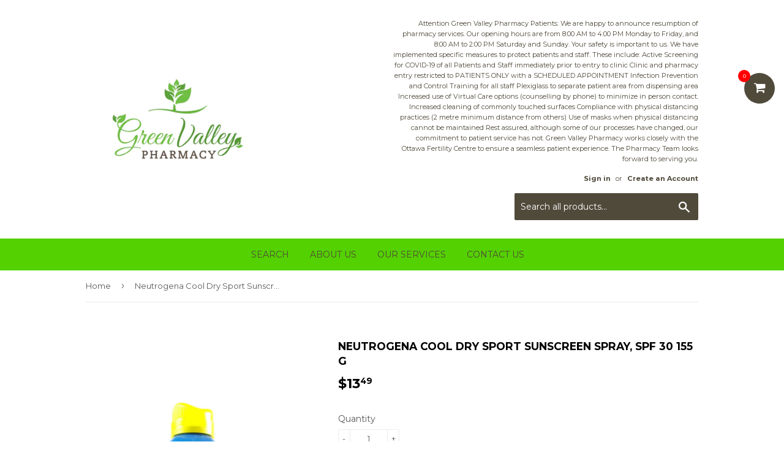

--- FILE ---
content_type: text/html; charset=utf-8
request_url: https://www.gvpharmacy.com/products/neutrogena-cool-dry-sport-sunscreen-spray-spf-30-155-g
body_size: 15813
content:
<!doctype html>
<!--[if lt IE 7]><html class="no-js lt-ie9 lt-ie8 lt-ie7" lang="en"> <![endif]-->
<!--[if IE 7]><html class="no-js lt-ie9 lt-ie8" lang="en"> <![endif]-->
<!--[if IE 8]><html class="no-js lt-ie9" lang="en"> <![endif]-->
<!--[if IE 9 ]><html class="ie9 no-js"> <![endif]-->
<!--[if (gt IE 9)|!(IE)]><!--> <html class="no-touch no-js"> <!--<![endif]-->
<head>
  <meta name="google-site-verification" content="68zLLNZXDc2b-_OKOB0LH2XgGb0yXhByXeJ6u3F87l0" />
  <meta name="google-site-verification" content="vZrufM1zf5E2MG-QrDLE9M1UtbVtwKeDbNOKzcryeKg" />
  <script>(function(H){H.className=H.className.replace(/\bno-js\b/,'js')})(document.documentElement)</script>
  <!-- Basic page needs ================================================== -->
  <meta charset="utf-8">
  <meta http-equiv="X-UA-Compatible" content="IE=edge,chrome=1">

  
  

  <!-- Title and description ================================================== -->
  <title>
    Neutrogena Cool Dry Sport Sunscreen Spray, SPF 30 155 g &ndash; Green Valley Pharmacy
  </title>

  
  

  <!-- Product meta ================================================== -->
  <!-- /snippets/social-meta-tags.liquid -->




<meta property="og:site_name" content="Green Valley Pharmacy">
<meta property="og:url" content="https://www.gvpharmacy.com/products/neutrogena-cool-dry-sport-sunscreen-spray-spf-30-155-g">
<meta property="og:title" content="Neutrogena Cool Dry Sport Sunscreen Spray, SPF 30 155 g">
<meta property="og:type" content="product">
<meta property="og:description" content="Ottawa Pharmacy Online Delivery Prescriptions OTC Fertility Ontario Canada">

  <meta property="og:price:amount" content="13.49">
  <meta property="og:price:currency" content="CAD">

<meta property="og:image" content="http://www.gvpharmacy.com/cdn/shop/products/1527087974766_1200x1200.png?v=1580342985"><meta property="og:image" content="http://www.gvpharmacy.com/cdn/shop/products/1527087937037_1200x1200.png?v=1580342985">
<meta property="og:image:secure_url" content="https://www.gvpharmacy.com/cdn/shop/products/1527087974766_1200x1200.png?v=1580342985"><meta property="og:image:secure_url" content="https://www.gvpharmacy.com/cdn/shop/products/1527087937037_1200x1200.png?v=1580342985">


<meta name="twitter:card" content="summary_large_image">
<meta name="twitter:title" content="Neutrogena Cool Dry Sport Sunscreen Spray, SPF 30 155 g">
<meta name="twitter:description" content="Ottawa Pharmacy Online Delivery Prescriptions OTC Fertility Ontario Canada">


  <!-- Helpers ================================================== -->
  <link rel="canonical" href="https://www.gvpharmacy.com/products/neutrogena-cool-dry-sport-sunscreen-spray-spf-30-155-g">
  <meta name="viewport" content="width=device-width,initial-scale=1">

  <!-- CSS ================================================== -->
  <link href="//www.gvpharmacy.com/cdn/shop/t/7/assets/theme.scss.css?v=28014548061557682551697762047" rel="stylesheet" type="text/css" media="all" />
  
  
  
  <link href="//fonts.googleapis.com/css?family=Montserrat:400,700" rel="stylesheet" type="text/css" media="all" />


  


  



  <!-- Header hook for plugins ================================================== -->
  
  <script>window.performance && window.performance.mark && window.performance.mark('shopify.content_for_header.start');</script><meta id="shopify-digital-wallet" name="shopify-digital-wallet" content="/27193674/digital_wallets/dialog">
<meta name="shopify-checkout-api-token" content="4aa8b61405eefef65eff49d403799ffb">
<meta id="in-context-paypal-metadata" data-shop-id="27193674" data-venmo-supported="false" data-environment="production" data-locale="en_US" data-paypal-v4="true" data-currency="CAD">
<link rel="alternate" type="application/json+oembed" href="https://www.gvpharmacy.com/products/neutrogena-cool-dry-sport-sunscreen-spray-spf-30-155-g.oembed">
<script async="async" src="/checkouts/internal/preloads.js?locale=en-CA"></script>
<script id="shopify-features" type="application/json">{"accessToken":"4aa8b61405eefef65eff49d403799ffb","betas":["rich-media-storefront-analytics"],"domain":"www.gvpharmacy.com","predictiveSearch":true,"shopId":27193674,"locale":"en"}</script>
<script>var Shopify = Shopify || {};
Shopify.shop = "mobile-pharmacy-ottawa.myshopify.com";
Shopify.locale = "en";
Shopify.currency = {"active":"CAD","rate":"1.0"};
Shopify.country = "CA";
Shopify.theme = {"name":"Supply","id":30512349227,"schema_name":"Supply","schema_version":"3.0.0","theme_store_id":null,"role":"main"};
Shopify.theme.handle = "null";
Shopify.theme.style = {"id":null,"handle":null};
Shopify.cdnHost = "www.gvpharmacy.com/cdn";
Shopify.routes = Shopify.routes || {};
Shopify.routes.root = "/";</script>
<script type="module">!function(o){(o.Shopify=o.Shopify||{}).modules=!0}(window);</script>
<script>!function(o){function n(){var o=[];function n(){o.push(Array.prototype.slice.apply(arguments))}return n.q=o,n}var t=o.Shopify=o.Shopify||{};t.loadFeatures=n(),t.autoloadFeatures=n()}(window);</script>
<script id="shop-js-analytics" type="application/json">{"pageType":"product"}</script>
<script defer="defer" async type="module" src="//www.gvpharmacy.com/cdn/shopifycloud/shop-js/modules/v2/client.init-shop-cart-sync_BN7fPSNr.en.esm.js"></script>
<script defer="defer" async type="module" src="//www.gvpharmacy.com/cdn/shopifycloud/shop-js/modules/v2/chunk.common_Cbph3Kss.esm.js"></script>
<script defer="defer" async type="module" src="//www.gvpharmacy.com/cdn/shopifycloud/shop-js/modules/v2/chunk.modal_DKumMAJ1.esm.js"></script>
<script type="module">
  await import("//www.gvpharmacy.com/cdn/shopifycloud/shop-js/modules/v2/client.init-shop-cart-sync_BN7fPSNr.en.esm.js");
await import("//www.gvpharmacy.com/cdn/shopifycloud/shop-js/modules/v2/chunk.common_Cbph3Kss.esm.js");
await import("//www.gvpharmacy.com/cdn/shopifycloud/shop-js/modules/v2/chunk.modal_DKumMAJ1.esm.js");

  window.Shopify.SignInWithShop?.initShopCartSync?.({"fedCMEnabled":true,"windoidEnabled":true});

</script>
<script id="__st">var __st={"a":27193674,"offset":-18000,"reqid":"a1113569-882f-4c63-b378-59767b164e00-1769817188","pageurl":"www.gvpharmacy.com\/products\/neutrogena-cool-dry-sport-sunscreen-spray-spf-30-155-g","u":"26632b459443","p":"product","rtyp":"product","rid":1286091997227};</script>
<script>window.ShopifyPaypalV4VisibilityTracking = true;</script>
<script id="captcha-bootstrap">!function(){'use strict';const t='contact',e='account',n='new_comment',o=[[t,t],['blogs',n],['comments',n],[t,'customer']],c=[[e,'customer_login'],[e,'guest_login'],[e,'recover_customer_password'],[e,'create_customer']],r=t=>t.map((([t,e])=>`form[action*='/${t}']:not([data-nocaptcha='true']) input[name='form_type'][value='${e}']`)).join(','),a=t=>()=>t?[...document.querySelectorAll(t)].map((t=>t.form)):[];function s(){const t=[...o],e=r(t);return a(e)}const i='password',u='form_key',d=['recaptcha-v3-token','g-recaptcha-response','h-captcha-response',i],f=()=>{try{return window.sessionStorage}catch{return}},m='__shopify_v',_=t=>t.elements[u];function p(t,e,n=!1){try{const o=window.sessionStorage,c=JSON.parse(o.getItem(e)),{data:r}=function(t){const{data:e,action:n}=t;return t[m]||n?{data:e,action:n}:{data:t,action:n}}(c);for(const[e,n]of Object.entries(r))t.elements[e]&&(t.elements[e].value=n);n&&o.removeItem(e)}catch(o){console.error('form repopulation failed',{error:o})}}const l='form_type',E='cptcha';function T(t){t.dataset[E]=!0}const w=window,h=w.document,L='Shopify',v='ce_forms',y='captcha';let A=!1;((t,e)=>{const n=(g='f06e6c50-85a8-45c8-87d0-21a2b65856fe',I='https://cdn.shopify.com/shopifycloud/storefront-forms-hcaptcha/ce_storefront_forms_captcha_hcaptcha.v1.5.2.iife.js',D={infoText:'Protected by hCaptcha',privacyText:'Privacy',termsText:'Terms'},(t,e,n)=>{const o=w[L][v],c=o.bindForm;if(c)return c(t,g,e,D).then(n);var r;o.q.push([[t,g,e,D],n]),r=I,A||(h.body.append(Object.assign(h.createElement('script'),{id:'captcha-provider',async:!0,src:r})),A=!0)});var g,I,D;w[L]=w[L]||{},w[L][v]=w[L][v]||{},w[L][v].q=[],w[L][y]=w[L][y]||{},w[L][y].protect=function(t,e){n(t,void 0,e),T(t)},Object.freeze(w[L][y]),function(t,e,n,w,h,L){const[v,y,A,g]=function(t,e,n){const i=e?o:[],u=t?c:[],d=[...i,...u],f=r(d),m=r(i),_=r(d.filter((([t,e])=>n.includes(e))));return[a(f),a(m),a(_),s()]}(w,h,L),I=t=>{const e=t.target;return e instanceof HTMLFormElement?e:e&&e.form},D=t=>v().includes(t);t.addEventListener('submit',(t=>{const e=I(t);if(!e)return;const n=D(e)&&!e.dataset.hcaptchaBound&&!e.dataset.recaptchaBound,o=_(e),c=g().includes(e)&&(!o||!o.value);(n||c)&&t.preventDefault(),c&&!n&&(function(t){try{if(!f())return;!function(t){const e=f();if(!e)return;const n=_(t);if(!n)return;const o=n.value;o&&e.removeItem(o)}(t);const e=Array.from(Array(32),(()=>Math.random().toString(36)[2])).join('');!function(t,e){_(t)||t.append(Object.assign(document.createElement('input'),{type:'hidden',name:u})),t.elements[u].value=e}(t,e),function(t,e){const n=f();if(!n)return;const o=[...t.querySelectorAll(`input[type='${i}']`)].map((({name:t})=>t)),c=[...d,...o],r={};for(const[a,s]of new FormData(t).entries())c.includes(a)||(r[a]=s);n.setItem(e,JSON.stringify({[m]:1,action:t.action,data:r}))}(t,e)}catch(e){console.error('failed to persist form',e)}}(e),e.submit())}));const S=(t,e)=>{t&&!t.dataset[E]&&(n(t,e.some((e=>e===t))),T(t))};for(const o of['focusin','change'])t.addEventListener(o,(t=>{const e=I(t);D(e)&&S(e,y())}));const B=e.get('form_key'),M=e.get(l),P=B&&M;t.addEventListener('DOMContentLoaded',(()=>{const t=y();if(P)for(const e of t)e.elements[l].value===M&&p(e,B);[...new Set([...A(),...v().filter((t=>'true'===t.dataset.shopifyCaptcha))])].forEach((e=>S(e,t)))}))}(h,new URLSearchParams(w.location.search),n,t,e,['guest_login'])})(!0,!0)}();</script>
<script integrity="sha256-4kQ18oKyAcykRKYeNunJcIwy7WH5gtpwJnB7kiuLZ1E=" data-source-attribution="shopify.loadfeatures" defer="defer" src="//www.gvpharmacy.com/cdn/shopifycloud/storefront/assets/storefront/load_feature-a0a9edcb.js" crossorigin="anonymous"></script>
<script data-source-attribution="shopify.dynamic_checkout.dynamic.init">var Shopify=Shopify||{};Shopify.PaymentButton=Shopify.PaymentButton||{isStorefrontPortableWallets:!0,init:function(){window.Shopify.PaymentButton.init=function(){};var t=document.createElement("script");t.src="https://www.gvpharmacy.com/cdn/shopifycloud/portable-wallets/latest/portable-wallets.en.js",t.type="module",document.head.appendChild(t)}};
</script>
<script data-source-attribution="shopify.dynamic_checkout.buyer_consent">
  function portableWalletsHideBuyerConsent(e){var t=document.getElementById("shopify-buyer-consent"),n=document.getElementById("shopify-subscription-policy-button");t&&n&&(t.classList.add("hidden"),t.setAttribute("aria-hidden","true"),n.removeEventListener("click",e))}function portableWalletsShowBuyerConsent(e){var t=document.getElementById("shopify-buyer-consent"),n=document.getElementById("shopify-subscription-policy-button");t&&n&&(t.classList.remove("hidden"),t.removeAttribute("aria-hidden"),n.addEventListener("click",e))}window.Shopify?.PaymentButton&&(window.Shopify.PaymentButton.hideBuyerConsent=portableWalletsHideBuyerConsent,window.Shopify.PaymentButton.showBuyerConsent=portableWalletsShowBuyerConsent);
</script>
<script data-source-attribution="shopify.dynamic_checkout.cart.bootstrap">document.addEventListener("DOMContentLoaded",(function(){function t(){return document.querySelector("shopify-accelerated-checkout-cart, shopify-accelerated-checkout")}if(t())Shopify.PaymentButton.init();else{new MutationObserver((function(e,n){t()&&(Shopify.PaymentButton.init(),n.disconnect())})).observe(document.body,{childList:!0,subtree:!0})}}));
</script>
<link id="shopify-accelerated-checkout-styles" rel="stylesheet" media="screen" href="https://www.gvpharmacy.com/cdn/shopifycloud/portable-wallets/latest/accelerated-checkout-backwards-compat.css" crossorigin="anonymous">
<style id="shopify-accelerated-checkout-cart">
        #shopify-buyer-consent {
  margin-top: 1em;
  display: inline-block;
  width: 100%;
}

#shopify-buyer-consent.hidden {
  display: none;
}

#shopify-subscription-policy-button {
  background: none;
  border: none;
  padding: 0;
  text-decoration: underline;
  font-size: inherit;
  cursor: pointer;
}

#shopify-subscription-policy-button::before {
  box-shadow: none;
}

      </style>

<script>window.performance && window.performance.mark && window.performance.mark('shopify.content_for_header.end');</script>

  

<!--[if lt IE 9]>
<script src="//cdnjs.cloudflare.com/ajax/libs/html5shiv/3.7.2/html5shiv.min.js" type="text/javascript"></script>
<script src="//www.gvpharmacy.com/cdn/shop/t/7/assets/respond.min.js?v=93" type="text/javascript"></script>
<link href="//www.gvpharmacy.com/cdn/shop/t/7/assets/respond-proxy.html" id="respond-proxy" rel="respond-proxy" />
<link href="//www.gvpharmacy.com/search?q=f232d44d68a3d352e24c6aff2974da37" id="respond-redirect" rel="respond-redirect" />
<script src="//www.gvpharmacy.com/search?q=f232d44d68a3d352e24c6aff2974da37" type="text/javascript"></script>
<![endif]-->
<!--[if (lte IE 9) ]><script src="//www.gvpharmacy.com/cdn/shop/t/7/assets/match-media.min.js?v=93" type="text/javascript"></script><![endif]-->


  
  

  <script src="//www.gvpharmacy.com/cdn/shop/t/7/assets/jquery-2.2.3.min.js?v=58211863146907186831517813935" type="text/javascript"></script>

  <!--[if (gt IE 9)|!(IE)]><!--><script src="//www.gvpharmacy.com/cdn/shop/t/7/assets/lazysizes.min.js?v=8147953233334221341517813936" async="async"></script><!--<![endif]-->
  <!--[if lte IE 9]><script src="//www.gvpharmacy.com/cdn/shop/t/7/assets/lazysizes.min.js?v=8147953233334221341517813936"></script><![endif]-->

  <!--[if (gt IE 9)|!(IE)]><!--><script src="//www.gvpharmacy.com/cdn/shop/t/7/assets/vendor.js?v=36233103725173156861517813936" defer="defer"></script><!--<![endif]-->
  <!--[if lte IE 9]><script src="//www.gvpharmacy.com/cdn/shop/t/7/assets/vendor.js?v=36233103725173156861517813936"></script><![endif]-->

  <!--[if (gt IE 9)|!(IE)]><!--><script src="//www.gvpharmacy.com/cdn/shop/t/7/assets/theme.js?v=133511068978146791201528393410" defer="defer"></script><!--<![endif]-->
  <!--[if lte IE 9]><script src="//www.gvpharmacy.com/cdn/shop/t/7/assets/theme.js?v=133511068978146791201528393410"></script><![endif]-->

<script type="text/javascript" async="" src="//www.goldendev.win/shopify/add-to-cart/js/add-to-cart.js?shop=mobile-pharmacy-ottawa.myshopify.com"></script>
  
<link href="https://monorail-edge.shopifysvc.com" rel="dns-prefetch">
<script>(function(){if ("sendBeacon" in navigator && "performance" in window) {try {var session_token_from_headers = performance.getEntriesByType('navigation')[0].serverTiming.find(x => x.name == '_s').description;} catch {var session_token_from_headers = undefined;}var session_cookie_matches = document.cookie.match(/_shopify_s=([^;]*)/);var session_token_from_cookie = session_cookie_matches && session_cookie_matches.length === 2 ? session_cookie_matches[1] : "";var session_token = session_token_from_headers || session_token_from_cookie || "";function handle_abandonment_event(e) {var entries = performance.getEntries().filter(function(entry) {return /monorail-edge.shopifysvc.com/.test(entry.name);});if (!window.abandonment_tracked && entries.length === 0) {window.abandonment_tracked = true;var currentMs = Date.now();var navigation_start = performance.timing.navigationStart;var payload = {shop_id: 27193674,url: window.location.href,navigation_start,duration: currentMs - navigation_start,session_token,page_type: "product"};window.navigator.sendBeacon("https://monorail-edge.shopifysvc.com/v1/produce", JSON.stringify({schema_id: "online_store_buyer_site_abandonment/1.1",payload: payload,metadata: {event_created_at_ms: currentMs,event_sent_at_ms: currentMs}}));}}window.addEventListener('pagehide', handle_abandonment_event);}}());</script>
<script id="web-pixels-manager-setup">(function e(e,d,r,n,o){if(void 0===o&&(o={}),!Boolean(null===(a=null===(i=window.Shopify)||void 0===i?void 0:i.analytics)||void 0===a?void 0:a.replayQueue)){var i,a;window.Shopify=window.Shopify||{};var t=window.Shopify;t.analytics=t.analytics||{};var s=t.analytics;s.replayQueue=[],s.publish=function(e,d,r){return s.replayQueue.push([e,d,r]),!0};try{self.performance.mark("wpm:start")}catch(e){}var l=function(){var e={modern:/Edge?\/(1{2}[4-9]|1[2-9]\d|[2-9]\d{2}|\d{4,})\.\d+(\.\d+|)|Firefox\/(1{2}[4-9]|1[2-9]\d|[2-9]\d{2}|\d{4,})\.\d+(\.\d+|)|Chrom(ium|e)\/(9{2}|\d{3,})\.\d+(\.\d+|)|(Maci|X1{2}).+ Version\/(15\.\d+|(1[6-9]|[2-9]\d|\d{3,})\.\d+)([,.]\d+|)( \(\w+\)|)( Mobile\/\w+|) Safari\/|Chrome.+OPR\/(9{2}|\d{3,})\.\d+\.\d+|(CPU[ +]OS|iPhone[ +]OS|CPU[ +]iPhone|CPU IPhone OS|CPU iPad OS)[ +]+(15[._]\d+|(1[6-9]|[2-9]\d|\d{3,})[._]\d+)([._]\d+|)|Android:?[ /-](13[3-9]|1[4-9]\d|[2-9]\d{2}|\d{4,})(\.\d+|)(\.\d+|)|Android.+Firefox\/(13[5-9]|1[4-9]\d|[2-9]\d{2}|\d{4,})\.\d+(\.\d+|)|Android.+Chrom(ium|e)\/(13[3-9]|1[4-9]\d|[2-9]\d{2}|\d{4,})\.\d+(\.\d+|)|SamsungBrowser\/([2-9]\d|\d{3,})\.\d+/,legacy:/Edge?\/(1[6-9]|[2-9]\d|\d{3,})\.\d+(\.\d+|)|Firefox\/(5[4-9]|[6-9]\d|\d{3,})\.\d+(\.\d+|)|Chrom(ium|e)\/(5[1-9]|[6-9]\d|\d{3,})\.\d+(\.\d+|)([\d.]+$|.*Safari\/(?![\d.]+ Edge\/[\d.]+$))|(Maci|X1{2}).+ Version\/(10\.\d+|(1[1-9]|[2-9]\d|\d{3,})\.\d+)([,.]\d+|)( \(\w+\)|)( Mobile\/\w+|) Safari\/|Chrome.+OPR\/(3[89]|[4-9]\d|\d{3,})\.\d+\.\d+|(CPU[ +]OS|iPhone[ +]OS|CPU[ +]iPhone|CPU IPhone OS|CPU iPad OS)[ +]+(10[._]\d+|(1[1-9]|[2-9]\d|\d{3,})[._]\d+)([._]\d+|)|Android:?[ /-](13[3-9]|1[4-9]\d|[2-9]\d{2}|\d{4,})(\.\d+|)(\.\d+|)|Mobile Safari.+OPR\/([89]\d|\d{3,})\.\d+\.\d+|Android.+Firefox\/(13[5-9]|1[4-9]\d|[2-9]\d{2}|\d{4,})\.\d+(\.\d+|)|Android.+Chrom(ium|e)\/(13[3-9]|1[4-9]\d|[2-9]\d{2}|\d{4,})\.\d+(\.\d+|)|Android.+(UC? ?Browser|UCWEB|U3)[ /]?(15\.([5-9]|\d{2,})|(1[6-9]|[2-9]\d|\d{3,})\.\d+)\.\d+|SamsungBrowser\/(5\.\d+|([6-9]|\d{2,})\.\d+)|Android.+MQ{2}Browser\/(14(\.(9|\d{2,})|)|(1[5-9]|[2-9]\d|\d{3,})(\.\d+|))(\.\d+|)|K[Aa][Ii]OS\/(3\.\d+|([4-9]|\d{2,})\.\d+)(\.\d+|)/},d=e.modern,r=e.legacy,n=navigator.userAgent;return n.match(d)?"modern":n.match(r)?"legacy":"unknown"}(),u="modern"===l?"modern":"legacy",c=(null!=n?n:{modern:"",legacy:""})[u],f=function(e){return[e.baseUrl,"/wpm","/b",e.hashVersion,"modern"===e.buildTarget?"m":"l",".js"].join("")}({baseUrl:d,hashVersion:r,buildTarget:u}),m=function(e){var d=e.version,r=e.bundleTarget,n=e.surface,o=e.pageUrl,i=e.monorailEndpoint;return{emit:function(e){var a=e.status,t=e.errorMsg,s=(new Date).getTime(),l=JSON.stringify({metadata:{event_sent_at_ms:s},events:[{schema_id:"web_pixels_manager_load/3.1",payload:{version:d,bundle_target:r,page_url:o,status:a,surface:n,error_msg:t},metadata:{event_created_at_ms:s}}]});if(!i)return console&&console.warn&&console.warn("[Web Pixels Manager] No Monorail endpoint provided, skipping logging."),!1;try{return self.navigator.sendBeacon.bind(self.navigator)(i,l)}catch(e){}var u=new XMLHttpRequest;try{return u.open("POST",i,!0),u.setRequestHeader("Content-Type","text/plain"),u.send(l),!0}catch(e){return console&&console.warn&&console.warn("[Web Pixels Manager] Got an unhandled error while logging to Monorail."),!1}}}}({version:r,bundleTarget:l,surface:e.surface,pageUrl:self.location.href,monorailEndpoint:e.monorailEndpoint});try{o.browserTarget=l,function(e){var d=e.src,r=e.async,n=void 0===r||r,o=e.onload,i=e.onerror,a=e.sri,t=e.scriptDataAttributes,s=void 0===t?{}:t,l=document.createElement("script"),u=document.querySelector("head"),c=document.querySelector("body");if(l.async=n,l.src=d,a&&(l.integrity=a,l.crossOrigin="anonymous"),s)for(var f in s)if(Object.prototype.hasOwnProperty.call(s,f))try{l.dataset[f]=s[f]}catch(e){}if(o&&l.addEventListener("load",o),i&&l.addEventListener("error",i),u)u.appendChild(l);else{if(!c)throw new Error("Did not find a head or body element to append the script");c.appendChild(l)}}({src:f,async:!0,onload:function(){if(!function(){var e,d;return Boolean(null===(d=null===(e=window.Shopify)||void 0===e?void 0:e.analytics)||void 0===d?void 0:d.initialized)}()){var d=window.webPixelsManager.init(e)||void 0;if(d){var r=window.Shopify.analytics;r.replayQueue.forEach((function(e){var r=e[0],n=e[1],o=e[2];d.publishCustomEvent(r,n,o)})),r.replayQueue=[],r.publish=d.publishCustomEvent,r.visitor=d.visitor,r.initialized=!0}}},onerror:function(){return m.emit({status:"failed",errorMsg:"".concat(f," has failed to load")})},sri:function(e){var d=/^sha384-[A-Za-z0-9+/=]+$/;return"string"==typeof e&&d.test(e)}(c)?c:"",scriptDataAttributes:o}),m.emit({status:"loading"})}catch(e){m.emit({status:"failed",errorMsg:(null==e?void 0:e.message)||"Unknown error"})}}})({shopId: 27193674,storefrontBaseUrl: "https://www.gvpharmacy.com",extensionsBaseUrl: "https://extensions.shopifycdn.com/cdn/shopifycloud/web-pixels-manager",monorailEndpoint: "https://monorail-edge.shopifysvc.com/unstable/produce_batch",surface: "storefront-renderer",enabledBetaFlags: ["2dca8a86"],webPixelsConfigList: [{"id":"57475247","eventPayloadVersion":"v1","runtimeContext":"LAX","scriptVersion":"1","type":"CUSTOM","privacyPurposes":["MARKETING"],"name":"Meta pixel (migrated)"},{"id":"99287215","eventPayloadVersion":"v1","runtimeContext":"LAX","scriptVersion":"1","type":"CUSTOM","privacyPurposes":["ANALYTICS"],"name":"Google Analytics tag (migrated)"},{"id":"shopify-app-pixel","configuration":"{}","eventPayloadVersion":"v1","runtimeContext":"STRICT","scriptVersion":"0450","apiClientId":"shopify-pixel","type":"APP","privacyPurposes":["ANALYTICS","MARKETING"]},{"id":"shopify-custom-pixel","eventPayloadVersion":"v1","runtimeContext":"LAX","scriptVersion":"0450","apiClientId":"shopify-pixel","type":"CUSTOM","privacyPurposes":["ANALYTICS","MARKETING"]}],isMerchantRequest: false,initData: {"shop":{"name":"Green Valley Pharmacy","paymentSettings":{"currencyCode":"CAD"},"myshopifyDomain":"mobile-pharmacy-ottawa.myshopify.com","countryCode":"CA","storefrontUrl":"https:\/\/www.gvpharmacy.com"},"customer":null,"cart":null,"checkout":null,"productVariants":[{"price":{"amount":13.49,"currencyCode":"CAD"},"product":{"title":"Neutrogena Cool Dry Sport Sunscreen Spray, SPF 30 155 g","vendor":"McKesson","id":"1286091997227","untranslatedTitle":"Neutrogena Cool Dry Sport Sunscreen Spray, SPF 30 155 g","url":"\/products\/neutrogena-cool-dry-sport-sunscreen-spray-spf-30-155-g","type":""},"id":"12284928655403","image":{"src":"\/\/www.gvpharmacy.com\/cdn\/shop\/products\/1527087974766.png?v=1580342985"},"sku":"","title":"Default Title","untranslatedTitle":"Default Title"}],"purchasingCompany":null},},"https://www.gvpharmacy.com/cdn","1d2a099fw23dfb22ep557258f5m7a2edbae",{"modern":"","legacy":""},{"shopId":"27193674","storefrontBaseUrl":"https:\/\/www.gvpharmacy.com","extensionBaseUrl":"https:\/\/extensions.shopifycdn.com\/cdn\/shopifycloud\/web-pixels-manager","surface":"storefront-renderer","enabledBetaFlags":"[\"2dca8a86\"]","isMerchantRequest":"false","hashVersion":"1d2a099fw23dfb22ep557258f5m7a2edbae","publish":"custom","events":"[[\"page_viewed\",{}],[\"product_viewed\",{\"productVariant\":{\"price\":{\"amount\":13.49,\"currencyCode\":\"CAD\"},\"product\":{\"title\":\"Neutrogena Cool Dry Sport Sunscreen Spray, SPF 30 155 g\",\"vendor\":\"McKesson\",\"id\":\"1286091997227\",\"untranslatedTitle\":\"Neutrogena Cool Dry Sport Sunscreen Spray, SPF 30 155 g\",\"url\":\"\/products\/neutrogena-cool-dry-sport-sunscreen-spray-spf-30-155-g\",\"type\":\"\"},\"id\":\"12284928655403\",\"image\":{\"src\":\"\/\/www.gvpharmacy.com\/cdn\/shop\/products\/1527087974766.png?v=1580342985\"},\"sku\":\"\",\"title\":\"Default Title\",\"untranslatedTitle\":\"Default Title\"}}]]"});</script><script>
  window.ShopifyAnalytics = window.ShopifyAnalytics || {};
  window.ShopifyAnalytics.meta = window.ShopifyAnalytics.meta || {};
  window.ShopifyAnalytics.meta.currency = 'CAD';
  var meta = {"product":{"id":1286091997227,"gid":"gid:\/\/shopify\/Product\/1286091997227","vendor":"McKesson","type":"","handle":"neutrogena-cool-dry-sport-sunscreen-spray-spf-30-155-g","variants":[{"id":12284928655403,"price":1349,"name":"Neutrogena Cool Dry Sport Sunscreen Spray, SPF 30 155 g","public_title":null,"sku":""}],"remote":false},"page":{"pageType":"product","resourceType":"product","resourceId":1286091997227,"requestId":"a1113569-882f-4c63-b378-59767b164e00-1769817188"}};
  for (var attr in meta) {
    window.ShopifyAnalytics.meta[attr] = meta[attr];
  }
</script>
<script class="analytics">
  (function () {
    var customDocumentWrite = function(content) {
      var jquery = null;

      if (window.jQuery) {
        jquery = window.jQuery;
      } else if (window.Checkout && window.Checkout.$) {
        jquery = window.Checkout.$;
      }

      if (jquery) {
        jquery('body').append(content);
      }
    };

    var hasLoggedConversion = function(token) {
      if (token) {
        return document.cookie.indexOf('loggedConversion=' + token) !== -1;
      }
      return false;
    }

    var setCookieIfConversion = function(token) {
      if (token) {
        var twoMonthsFromNow = new Date(Date.now());
        twoMonthsFromNow.setMonth(twoMonthsFromNow.getMonth() + 2);

        document.cookie = 'loggedConversion=' + token + '; expires=' + twoMonthsFromNow;
      }
    }

    var trekkie = window.ShopifyAnalytics.lib = window.trekkie = window.trekkie || [];
    if (trekkie.integrations) {
      return;
    }
    trekkie.methods = [
      'identify',
      'page',
      'ready',
      'track',
      'trackForm',
      'trackLink'
    ];
    trekkie.factory = function(method) {
      return function() {
        var args = Array.prototype.slice.call(arguments);
        args.unshift(method);
        trekkie.push(args);
        return trekkie;
      };
    };
    for (var i = 0; i < trekkie.methods.length; i++) {
      var key = trekkie.methods[i];
      trekkie[key] = trekkie.factory(key);
    }
    trekkie.load = function(config) {
      trekkie.config = config || {};
      trekkie.config.initialDocumentCookie = document.cookie;
      var first = document.getElementsByTagName('script')[0];
      var script = document.createElement('script');
      script.type = 'text/javascript';
      script.onerror = function(e) {
        var scriptFallback = document.createElement('script');
        scriptFallback.type = 'text/javascript';
        scriptFallback.onerror = function(error) {
                var Monorail = {
      produce: function produce(monorailDomain, schemaId, payload) {
        var currentMs = new Date().getTime();
        var event = {
          schema_id: schemaId,
          payload: payload,
          metadata: {
            event_created_at_ms: currentMs,
            event_sent_at_ms: currentMs
          }
        };
        return Monorail.sendRequest("https://" + monorailDomain + "/v1/produce", JSON.stringify(event));
      },
      sendRequest: function sendRequest(endpointUrl, payload) {
        // Try the sendBeacon API
        if (window && window.navigator && typeof window.navigator.sendBeacon === 'function' && typeof window.Blob === 'function' && !Monorail.isIos12()) {
          var blobData = new window.Blob([payload], {
            type: 'text/plain'
          });

          if (window.navigator.sendBeacon(endpointUrl, blobData)) {
            return true;
          } // sendBeacon was not successful

        } // XHR beacon

        var xhr = new XMLHttpRequest();

        try {
          xhr.open('POST', endpointUrl);
          xhr.setRequestHeader('Content-Type', 'text/plain');
          xhr.send(payload);
        } catch (e) {
          console.log(e);
        }

        return false;
      },
      isIos12: function isIos12() {
        return window.navigator.userAgent.lastIndexOf('iPhone; CPU iPhone OS 12_') !== -1 || window.navigator.userAgent.lastIndexOf('iPad; CPU OS 12_') !== -1;
      }
    };
    Monorail.produce('monorail-edge.shopifysvc.com',
      'trekkie_storefront_load_errors/1.1',
      {shop_id: 27193674,
      theme_id: 30512349227,
      app_name: "storefront",
      context_url: window.location.href,
      source_url: "//www.gvpharmacy.com/cdn/s/trekkie.storefront.c59ea00e0474b293ae6629561379568a2d7c4bba.min.js"});

        };
        scriptFallback.async = true;
        scriptFallback.src = '//www.gvpharmacy.com/cdn/s/trekkie.storefront.c59ea00e0474b293ae6629561379568a2d7c4bba.min.js';
        first.parentNode.insertBefore(scriptFallback, first);
      };
      script.async = true;
      script.src = '//www.gvpharmacy.com/cdn/s/trekkie.storefront.c59ea00e0474b293ae6629561379568a2d7c4bba.min.js';
      first.parentNode.insertBefore(script, first);
    };
    trekkie.load(
      {"Trekkie":{"appName":"storefront","development":false,"defaultAttributes":{"shopId":27193674,"isMerchantRequest":null,"themeId":30512349227,"themeCityHash":"6535023965309446760","contentLanguage":"en","currency":"CAD","eventMetadataId":"84d62326-d8aa-490c-9709-854a0a91adc9"},"isServerSideCookieWritingEnabled":true,"monorailRegion":"shop_domain","enabledBetaFlags":["65f19447","b5387b81"]},"Session Attribution":{},"S2S":{"facebookCapiEnabled":false,"source":"trekkie-storefront-renderer","apiClientId":580111}}
    );

    var loaded = false;
    trekkie.ready(function() {
      if (loaded) return;
      loaded = true;

      window.ShopifyAnalytics.lib = window.trekkie;

      var originalDocumentWrite = document.write;
      document.write = customDocumentWrite;
      try { window.ShopifyAnalytics.merchantGoogleAnalytics.call(this); } catch(error) {};
      document.write = originalDocumentWrite;

      window.ShopifyAnalytics.lib.page(null,{"pageType":"product","resourceType":"product","resourceId":1286091997227,"requestId":"a1113569-882f-4c63-b378-59767b164e00-1769817188","shopifyEmitted":true});

      var match = window.location.pathname.match(/checkouts\/(.+)\/(thank_you|post_purchase)/)
      var token = match? match[1]: undefined;
      if (!hasLoggedConversion(token)) {
        setCookieIfConversion(token);
        window.ShopifyAnalytics.lib.track("Viewed Product",{"currency":"CAD","variantId":12284928655403,"productId":1286091997227,"productGid":"gid:\/\/shopify\/Product\/1286091997227","name":"Neutrogena Cool Dry Sport Sunscreen Spray, SPF 30 155 g","price":"13.49","sku":"","brand":"McKesson","variant":null,"category":"","nonInteraction":true,"remote":false},undefined,undefined,{"shopifyEmitted":true});
      window.ShopifyAnalytics.lib.track("monorail:\/\/trekkie_storefront_viewed_product\/1.1",{"currency":"CAD","variantId":12284928655403,"productId":1286091997227,"productGid":"gid:\/\/shopify\/Product\/1286091997227","name":"Neutrogena Cool Dry Sport Sunscreen Spray, SPF 30 155 g","price":"13.49","sku":"","brand":"McKesson","variant":null,"category":"","nonInteraction":true,"remote":false,"referer":"https:\/\/www.gvpharmacy.com\/products\/neutrogena-cool-dry-sport-sunscreen-spray-spf-30-155-g"});
      }
    });


        var eventsListenerScript = document.createElement('script');
        eventsListenerScript.async = true;
        eventsListenerScript.src = "//www.gvpharmacy.com/cdn/shopifycloud/storefront/assets/shop_events_listener-3da45d37.js";
        document.getElementsByTagName('head')[0].appendChild(eventsListenerScript);

})();</script>
  <script>
  if (!window.ga || (window.ga && typeof window.ga !== 'function')) {
    window.ga = function ga() {
      (window.ga.q = window.ga.q || []).push(arguments);
      if (window.Shopify && window.Shopify.analytics && typeof window.Shopify.analytics.publish === 'function') {
        window.Shopify.analytics.publish("ga_stub_called", {}, {sendTo: "google_osp_migration"});
      }
      console.error("Shopify's Google Analytics stub called with:", Array.from(arguments), "\nSee https://help.shopify.com/manual/promoting-marketing/pixels/pixel-migration#google for more information.");
    };
    if (window.Shopify && window.Shopify.analytics && typeof window.Shopify.analytics.publish === 'function') {
      window.Shopify.analytics.publish("ga_stub_initialized", {}, {sendTo: "google_osp_migration"});
    }
  }
</script>
<script
  defer
  src="https://www.gvpharmacy.com/cdn/shopifycloud/perf-kit/shopify-perf-kit-3.1.0.min.js"
  data-application="storefront-renderer"
  data-shop-id="27193674"
  data-render-region="gcp-us-central1"
  data-page-type="product"
  data-theme-instance-id="30512349227"
  data-theme-name="Supply"
  data-theme-version="3.0.0"
  data-monorail-region="shop_domain"
  data-resource-timing-sampling-rate="10"
  data-shs="true"
  data-shs-beacon="true"
  data-shs-export-with-fetch="true"
  data-shs-logs-sample-rate="1"
  data-shs-beacon-endpoint="https://www.gvpharmacy.com/api/collect"
></script>
</head>

<body id="neutrogena-cool-dry-sport-sunscreen-spray-spf-30-155-g" class="template-product" >

  <div id="shopify-section-header" class="shopify-section header-section"><header class="site-header" role="banner" data-section-id="header" data-section-type="header-section">
  <div class="wrapper">

    <div class="grid--full">
      <div class="grid-item large--one-half">
        
          <div class="h1 header-logo" itemscope itemtype="http://schema.org/Organization">
        
          
          

          <a href="/" itemprop="url">
            <div class="lazyload__image-wrapper no-js" style="max-width:300px;">
              <div style="padding-top:62.5%;">
                <img class="lazyload js"
                  data-src="//www.gvpharmacy.com/cdn/shop/files/GVP_Logo_{width}x.jpg?v=1613161216"
                  data-widths="[180, 360, 540, 720, 900, 1080, 1296, 1512, 1728, 2048]"
                  data-aspectratio="1.6"
                  data-sizes="auto"
                  alt="Green Valley Pharmacy Logo"
                  style="width:300px;">
              </div>
            </div>
            <noscript>
              
              <img src="//www.gvpharmacy.com/cdn/shop/files/GVP_Logo_300x.jpg?v=1613161216"
                srcset="//www.gvpharmacy.com/cdn/shop/files/GVP_Logo_300x.jpg?v=1613161216 1x, //www.gvpharmacy.com/cdn/shop/files/GVP_Logo_300x@2x.jpg?v=1613161216 2x"
                alt="Green Valley Pharmacy Logo"
                itemprop="logo"
                style="max-width:300px;">
            </noscript>
          </a>
          
        
          </div>
        
      </div>

      <div class="grid-item large--one-half text-center large--text-right">
        
          <div class="site-header--text-links">
            
              

                <p>Attention Green Valley Pharmacy Patients: We are happy to announce resumption of pharmacy services.  Our opening hours are from 8:00 AM to 4:00 PM Monday to Friday, and 8:00 AM to 2:00 PM Saturday and Sunday. Your safety is important to us.  We have implemented specific measures to protect patients and staff.  These include:  Active Screening for COVID-19 of all Patients and Staff immediately prior to entry to clinic Clinic and pharmacy entry restricted to PATIENTS ONLY with a SCHEDULED APPOINTMENT Infection Prevention and Control Training for all staff Plexiglass to separate patient area from dispensing area Increased use of Virtual Care options (counselling by phone) to minimize in person contact. Increased cleaning of commonly touched surfaces Compliance with physical distancing practices (2 metre minimum distance from others) Use of masks when physical distancing cannot be maintained    Rest assured, although some of our processes have changed, our commitment to patient service has not.  Green Valley Pharmacy works closely with the Ottawa Fertility Centre to ensure a seamless patient experience.  The Pharmacy Team looks forward to serving you.</p>

              
            

            
              <span class="site-header--meta-links medium-down--hide">
                
                  <a href="/account/login" id="customer_login_link">Sign in</a>
                  <span class="site-header--spacer">or</span>
                  <a href="/account/register" id="customer_register_link">Create an Account</a>
                
              </span>
            
          </div>

          <br class="medium-down--hide">
        

        <form action="/search" method="get" class="search-bar" role="search">
  <input type="hidden" name="type" value="product">

  <input type="search" name="q" value="" placeholder="Search all products..." aria-label="Search all products...">
  <button type="submit" class="search-bar--submit icon-fallback-text">
    <span class="icon icon-search" aria-hidden="true"></span>
    <span class="fallback-text">Search</span>
  </button>
</form>


       
        
      </div>
    </div>

  </div>
</header>

<div id="mobileNavBar">
  <div class="display-table-cell">
    <button class="menu-toggle mobileNavBar-link" aria-controls="navBar" aria-expanded="false"><span class="icon icon-hamburger" aria-hidden="true"></span>Menu</button>
  </div>
  
 
  
  <form action="/search" method="get" class="search-bar" role="search">
  <input type="hidden" name="type" value="product">

  <input type="search" name="q" value="" placeholder="Search all products..." aria-label="Search all products...">
  <button type="submit" class="search-bar--submit icon-fallback-text">
    <span class="icon icon-search" aria-hidden="true"></span>
    <span class="fallback-text">Search</span>
  </button>
</form>

  
</div>

<nav class="nav-bar" id="navBar" role="navigation">
  <div class="wrapper">
    <form action="/search" method="get" class="search-bar" role="search">
  <input type="hidden" name="type" value="product">

  <input type="search" name="q" value="" placeholder="Search all products..." aria-label="Search all products...">
  <button type="submit" class="search-bar--submit icon-fallback-text">
    <span class="icon icon-search" aria-hidden="true"></span>
    <span class="fallback-text">Search</span>
  </button>
</form>

    <ul class="mobile-nav" id="MobileNav">
  
  <li class="large--hide">
    <a href="/">Home</a>
  </li>
  
  
    
      <li>
        <a
          href="/search"
          class="mobile-nav--link"
          data-meganav-type="child"
          >
            Search
        </a>
      </li>
    
  
    
      <li>
        <a
          href="/pages/about-us"
          class="mobile-nav--link"
          data-meganav-type="child"
          >
            About Us
        </a>
      </li>
    
  
    
      <li>
        <a
          href="/pages/our-services"
          class="mobile-nav--link"
          data-meganav-type="child"
          >
            Our Services
        </a>
      </li>
    
  
    
      <li>
        <a
          href="/pages/prescriptions"
          class="mobile-nav--link"
          data-meganav-type="child"
          >
            Contact Us
        </a>
      </li>
    
  

  
    
      <li class="customer-navlink large--hide"><a href="/account/login" id="customer_login_link">Sign in</a></li>
      <li class="customer-navlink large--hide"><a href="/account/register" id="customer_register_link">Create an Account</a></li>
    
  
</ul>

    <ul class="site-nav" id="AccessibleNav">
  
  <li class="large--hide">
    <a href="/">Home</a>
  </li>
  
  
    
      <li>
        <a
          href="/search"
          class="site-nav--link"
          data-meganav-type="child"
          >
            Search
        </a>
      </li>
    
  
    
      <li>
        <a
          href="/pages/about-us"
          class="site-nav--link"
          data-meganav-type="child"
          >
            About Us
        </a>
      </li>
    
  
    
      <li>
        <a
          href="/pages/our-services"
          class="site-nav--link"
          data-meganav-type="child"
          >
            Our Services
        </a>
      </li>
    
  
    
      <li>
        <a
          href="/pages/prescriptions"
          class="site-nav--link"
          data-meganav-type="child"
          >
            Contact Us
        </a>
      </li>
    
  

  
    
      <li class="customer-navlink large--hide"><a href="/account/login" id="customer_login_link">Sign in</a></li>
      <li class="customer-navlink large--hide"><a href="/account/register" id="customer_register_link">Create an Account</a></li>
    
  
</ul>
  </div>
</nav>


</div>

  <main class="wrapper main-content" role="main">

    

<div id="shopify-section-product-template" class="shopify-section product-template-section"><div id="ProductSection" data-section-id="product-template" data-section-type="product-template" data-zoom-toggle="zoom-in" data-zoom-enabled="true" data-related-enabled="" data-social-sharing="" data-show-compare-at-price="true" data-stock="true" data-incoming-transfer="false" data-ajax-cart-method="modal">





<nav class="breadcrumb" role="navigation" aria-label="breadcrumbs">
  <a href="/" title="Back to the frontpage">Home</a>

  

    
    <span class="divider" aria-hidden="true">&rsaquo;</span>
    <span class="breadcrumb--truncate">Neutrogena Cool Dry Sport Sunscreen Spray, SPF 30 155 g</span>

  
</nav>







<div class="grid" itemscope itemtype="http://schema.org/Product">
  <meta itemprop="url" content="https://www.gvpharmacy.com/products/neutrogena-cool-dry-sport-sunscreen-spray-spf-30-155-g">
  <meta itemprop="image" content="//www.gvpharmacy.com/cdn/shop/products/1527087974766_grande.png?v=1580342985">

  <div class="grid-item large--two-fifths">
    <div class="grid">
      <div class="grid-item large--eleven-twelfths text-center">
        <div class="product-photo-container" id="productPhotoContainer-product-template">
          
          
            
            

            <div class="lazyload__image-wrapper no-js product__image-wrapper" id="productPhotoWrapper-product-template-4336157130795" style="padding-top:170.159151193634%;" data-image-id="4336157130795"><img id="productPhotoImg-product-template-4336157130795"
                  
                  src="//www.gvpharmacy.com/cdn/shop/products/1527087974766_300x300.png?v=1580342985"
                  
                  class="lazyload no-js lazypreload"
                  data-src="//www.gvpharmacy.com/cdn/shop/products/1527087974766_{width}x.png?v=1580342985"
                  data-widths="[180, 360, 540, 720, 900, 1080, 1296, 1512, 1728, 2048]"
                  data-aspectratio="0.5876851130163678"
                  data-sizes="auto"
                  alt="Neutrogena Cool Dry Sport Sunscreen Spray, SPF 30 155 g - Green Valley Pharmacy Ottawa Canada"
                   data-zoom="//www.gvpharmacy.com/cdn/shop/products/1527087974766_1024x1024@2x.png?v=1580342985">
            </div>
            
              <noscript>
                <img src="//www.gvpharmacy.com/cdn/shop/products/1527087974766_580x.png?v=1580342985"
                  srcset="//www.gvpharmacy.com/cdn/shop/products/1527087974766_580x.png?v=1580342985 1x, //www.gvpharmacy.com/cdn/shop/products/1527087974766_580x@2x.png?v=1580342985 2x"
                  alt="Neutrogena Cool Dry Sport Sunscreen Spray, SPF 30 155 g - Green Valley Pharmacy Ottawa Canada" style="opacity:1;">
              </noscript>
            
          
            
            

            <div class="lazyload__image-wrapper no-js product__image-wrapper hide" id="productPhotoWrapper-product-template-4336157294635" style="padding-top:170.159151193634%;" data-image-id="4336157294635"><img id="productPhotoImg-product-template-4336157294635"
                  
                  class="lazyload no-js lazypreload"
                  data-src="//www.gvpharmacy.com/cdn/shop/products/1527087937037_{width}x.png?v=1580342985"
                  data-widths="[180, 360, 540, 720, 900, 1080, 1296, 1512, 1728, 2048]"
                  data-aspectratio="0.5876851130163678"
                  data-sizes="auto"
                  alt="Neutrogena Cool Dry Sport Sunscreen Spray, SPF 30 155 g - Green Valley Pharmacy Ottawa Canada"
                   data-zoom="//www.gvpharmacy.com/cdn/shop/products/1527087937037_1024x1024@2x.png?v=1580342985">
            </div>
            
          
        </div>

        
          <ul class="product-photo-thumbs grid-uniform" id="productThumbs-product-template">

            
              <li class="grid-item medium-down--one-quarter large--one-quarter">
                <a href="//www.gvpharmacy.com/cdn/shop/products/1527087974766_1024x1024@2x.png?v=1580342985" class="product-photo-thumb product-photo-thumb-product-template" data-image-id="4336157130795">
                  <img src="//www.gvpharmacy.com/cdn/shop/products/1527087974766_compact.png?v=1580342985" alt="Neutrogena Cool Dry Sport Sunscreen Spray, SPF 30 155 g - Green Valley Pharmacy Ottawa Canada">
                </a>
              </li>
            
              <li class="grid-item medium-down--one-quarter large--one-quarter">
                <a href="//www.gvpharmacy.com/cdn/shop/products/1527087937037_1024x1024@2x.png?v=1580342985" class="product-photo-thumb product-photo-thumb-product-template" data-image-id="4336157294635">
                  <img src="//www.gvpharmacy.com/cdn/shop/products/1527087937037_compact.png?v=1580342985" alt="Neutrogena Cool Dry Sport Sunscreen Spray, SPF 30 155 g - Green Valley Pharmacy Ottawa Canada">
                </a>
              </li>
            

          </ul>
        

      </div>
    </div>
  </div>

  <div class="grid-item large--three-fifths">

    <h1 class="h2" itemprop="name">Neutrogena Cool Dry Sport Sunscreen Spray, SPF 30 155 g</h1>    

    

    <div itemprop="offers" itemscope itemtype="http://schema.org/Offer">

      

      <meta itemprop="priceCurrency" content="CAD">
      <meta itemprop="price" content="13.49">

      <ul class="inline-list product-meta">
        <li>
          <span id="productPrice-product-template" class="h1">
            





<small aria-hidden="true">$13<sup>49</sup></small>
<span class="visually-hidden">$13.49</span>

          </span>
        </li>
        
        
          <li class="product-meta--review">
            <span class="shopify-product-reviews-badge" data-id="1286091997227"></span>
          </li>
        
      </ul>

      <hr id="variantBreak" class="hr--clear hr--small">

      <link itemprop="availability" href="http://schema.org/OutOfStock">

      

        
        
        <select name="id" id="productSelect-product-template" class="product-variants product-variants-product-template">
          
            
              <option disabled="disabled">
                Default Title - Sold Out
              </option>
            
          
        </select>

        
          <label for="quantity" class="quantity-selector quantity-selector-product-template">Quantity</label>
          <input type="number" id="quantity" name="quantity" value="1" min="1" class="quantity-selector">
        

        <button type="submit" name="add" id="addToCart-product-template" class="btn">
          <span class="icon icon-cart"></span>
          <span id="addToCartText-product-template">Add to Cart</span>
        </button>
        
        
        
        
        
        
    
<div id="sold-out">
  <form method="post" action="/contact#contact_form" id="contact_form" accept-charset="UTF-8" class="contact-form"><input type="hidden" name="form_type" value="contact" /><input type="hidden" name="utf8" value="✓" />
    
    <p>Click <a id="notify-me" href="#"><strong>here</strong></a> to be notified by email when Neutrogena Cool Dry Sport Sunscreen Spray, SPF 30 155 g becomes available.</p>
    
    
    
    <div id="notify-me-wrapper" class="clearfix" style="display:none">
      
      <input style="float:left; width:180px;" required="required" type="email" name="contact[email]" placeholder="your@email.com" class="styled-input" value="" />
      
      <input type="hidden" name="contact[body]" value="Please notify me when Neutrogena Cool Dry Sport Sunscreen Spray, SPF 30 155 g becomes available." />
      <input style="float:left; margin-left:5px;" class="btn styled-submit" type="submit" value="Send" />         
    </div>
    
  </form>
</div>
        
        
        
        
        
        
        
        

        
          <span id="variantQuantity-product-template" class="variant-quantity ">
           
          </span>
        

        

        

      
      
      <hr>

    </div>

    <div class="product-description rte" itemprop="description">
      
    </div>

    
      



<div class="social-sharing is-normal" data-permalink="https://www.gvpharmacy.com/products/neutrogena-cool-dry-sport-sunscreen-spray-spf-30-155-g">

  
    <a target="_blank" href="//www.facebook.com/sharer.php?u=https://www.gvpharmacy.com/products/neutrogena-cool-dry-sport-sunscreen-spray-spf-30-155-g" class="share-facebook" title="Share on Facebook">
      <span class="icon icon-facebook" aria-hidden="true"></span>
      <span class="share-title" aria-hidden="true">Share</span>
      <span class="visually-hidden">Share on Facebook</span>
    </a>
  

  
    <a target="_blank" href="//twitter.com/share?text=Neutrogena%20Cool%20Dry%20Sport%20Sunscreen%20Spray,%20SPF%2030%20155%20g&amp;url=https://www.gvpharmacy.com/products/neutrogena-cool-dry-sport-sunscreen-spray-spf-30-155-g&amp;source=webclient" class="share-twitter" title="Tweet on Twitter">
      <span class="icon icon-twitter" aria-hidden="true"></span>
      <span class="share-title" aria-hidden="true">Tweet</span>
      <span class="visually-hidden">Tweet on Twitter</span>
    </a>
  

  

    
      <a target="_blank" href="//pinterest.com/pin/create/button/?url=https://www.gvpharmacy.com/products/neutrogena-cool-dry-sport-sunscreen-spray-spf-30-155-g&amp;media=http://www.gvpharmacy.com/cdn/shop/products/1527087974766_1024x1024.png?v=1580342985&amp;description=Neutrogena%20Cool%20Dry%20Sport%20Sunscreen%20Spray,%20SPF%2030%20155%20g" class="share-pinterest" title="Pin on Pinterest">
        <span class="icon icon-pinterest" aria-hidden="true"></span>
        <span class="share-title" aria-hidden="true">Pin it</span>
        <span class="visually-hidden">Pin on Pinterest</span>
      </a>
    

  

</div>

    

  </div>
</div>


  
  





  <hr>
  <h2 class="h1">We Also Recommend</h2>
  <div class="grid-uniform">
    
    
    
      
        
          














<div class="grid-item large--one-fifth medium--one-third small--one-half sold-out">

  <a href="/collections/skin-care/products/mederma-intense-patch-scar-care-21-patches" class="product-grid-item">
    <div class="product-grid-image">
      <div class="product-grid-image--centered">
        
          <div class="badge badge--sold-out"><span class="badge-label">Sold Out</span></div>
        
        
        
        
        
<div id="productImageWrapper-4456617574443" class="lazyload__image-wrapper no-js" style="padding-top:170.159151193634%;">
            <img id="productFeaturedImage-product-template--4456617574443"
              class="lazyload no-js productImage--4456617574443"
              data-src="//www.gvpharmacy.com/cdn/shop/products/1528254873332_{width}x.png?v=1579736020"
              data-widths="[125, 180, 360, 540, 720, 900, 1080, 1296, 1512, 1728, 2048]"
              data-aspectratio="0.5876851130163678"
              data-sizes="auto"
              alt="Mederma Intense Patch Scar Care, 21 Patches - Green Valley Pharmacy Ottawa Canada"
              >
          </div>
          <noscript>
           <img src="//www.gvpharmacy.com/cdn/shop/products/1528254873332_580x.png?v=1579736020"
             srcset="//www.gvpharmacy.com/cdn/shop/products/1528254873332_580x.png?v=1579736020 1x, //www.gvpharmacy.com/cdn/shop/products/1528254873332_580x@2x.png?v=1579736020 2x"
             alt="Mederma Intense Patch Scar Care, 21 Patches - Green Valley Pharmacy Ottawa Canada" style="opacity:1;">
         </noscript>
        
        
      </div>
    </div>

    <p>Mederma Intense Patch Scar Care, 21 Patches</p>

    <div class="product-item--price">
      <span class="h1 medium--left">
        
          <span class="visually-hidden">Regular price</span>
        
        
        
        





<small aria-hidden="true">$27<sup>49</sup></small>
<span class="visually-hidden">$27.49</span>

        
        
        
      </span>

      
      
      

      
    </div>
    
      <span class="shopify-product-reviews-badge" data-id="1313532641323"></span>
    
  </a>

</div>

        
      
    
      
        
          














<div class="grid-item large--one-fifth medium--one-third small--one-half sold-out">

  <a href="/collections/skin-care/products/neutrogena-naturals-acne-spot-treatment-22-ml" class="product-grid-item">
    <div class="product-grid-image">
      <div class="product-grid-image--centered">
        
          <div class="badge badge--sold-out"><span class="badge-label">Sold Out</span></div>
        
        
        
        
        
<div id="productImageWrapper-4849074012203" class="lazyload__image-wrapper no-js" style="padding-top:170.159151193634%;">
            <img id="productFeaturedImage-product-template--4849074012203"
              class="lazyload no-js productImage--4849074012203"
              data-src="//www.gvpharmacy.com/cdn/shop/products/1531869864029_{width}x.png?v=1580343000"
              data-widths="[125, 180, 360, 540, 720, 900, 1080, 1296, 1512, 1728, 2048]"
              data-aspectratio="0.5876851130163678"
              data-sizes="auto"
              alt="Neutrogena Naturals Acne Spot Treatment, 22 mL - Green Valley Pharmacy Ottawa Canada"
              >
          </div>
          <noscript>
           <img src="//www.gvpharmacy.com/cdn/shop/products/1531869864029_580x.png?v=1580343000"
             srcset="//www.gvpharmacy.com/cdn/shop/products/1531869864029_580x.png?v=1580343000 1x, //www.gvpharmacy.com/cdn/shop/products/1531869864029_580x@2x.png?v=1580343000 2x"
             alt="Neutrogena Naturals Acne Spot Treatment, 22 mL - Green Valley Pharmacy Ottawa Canada" style="opacity:1;">
         </noscript>
        
        
      </div>
    </div>

    <p>Neutrogena Naturals Acne Spot Treatment, 22 mL</p>

    <div class="product-item--price">
      <span class="h1 medium--left">
        
          <span class="visually-hidden">Regular price</span>
        
        
        
        





<small aria-hidden="true">$10<sup>49</sup></small>
<span class="visually-hidden">$10.49</span>

        
        
        
      </span>

      
      
      

      
    </div>
    
      <span class="shopify-product-reviews-badge" data-id="1389705789483"></span>
    
  </a>

</div>

        
      
    
      
        
          














<div class="grid-item large--one-fifth medium--one-third small--one-half sold-out">

  <a href="/collections/skin-care/products/polysporin-plus-pain-relief-30-g" class="product-grid-item">
    <div class="product-grid-image">
      <div class="product-grid-image--centered">
        
          <div class="badge badge--sold-out"><span class="badge-label">Sold Out</span></div>
        
        
        
        
        
<div id="productImageWrapper-4842282778667" class="lazyload__image-wrapper no-js" style="padding-top:170.159151193634%;">
            <img id="productFeaturedImage-product-template--4842282778667"
              class="lazyload no-js productImage--4842282778667"
              data-src="//www.gvpharmacy.com/cdn/shop/products/1531849766788_{width}x.png?v=1579735719"
              data-widths="[125, 180, 360, 540, 720, 900, 1080, 1296, 1512, 1728, 2048]"
              data-aspectratio="0.5876851130163678"
              data-sizes="auto"
              alt="Polysporin Plus Pain Relief Cream, 30 g - Green Valley Pharmacy Ottawa Canada"
              >
          </div>
          <noscript>
           <img src="//www.gvpharmacy.com/cdn/shop/products/1531849766788_580x.png?v=1579735719"
             srcset="//www.gvpharmacy.com/cdn/shop/products/1531849766788_580x.png?v=1579735719 1x, //www.gvpharmacy.com/cdn/shop/products/1531849766788_580x@2x.png?v=1579735719 2x"
             alt="Polysporin Plus Pain Relief Cream, 30 g - Green Valley Pharmacy Ottawa Canada" style="opacity:1;">
         </noscript>
        
        
      </div>
    </div>

    <p>Polysporin Plus Pain Relief Cream, 30 g</p>

    <div class="product-item--price">
      <span class="h1 medium--left">
        
          <span class="visually-hidden">Regular price</span>
        
        
        
        





<small aria-hidden="true">$9<sup>49</sup></small>
<span class="visually-hidden">$9.49</span>

        
        
        
      </span>

      
      
      

      
    </div>
    
      <span class="shopify-product-reviews-badge" data-id="1388328484907"></span>
    
  </a>

</div>

        
      
    
      
        
          














<div class="grid-item large--one-fifth medium--one-third small--one-half">

  <a href="/collections/skin-care/products/neutrogena-foot-cream-56-ml" class="product-grid-item">
    <div class="product-grid-image">
      <div class="product-grid-image--centered">
        
        
        
        
        
<div id="productImageWrapper-4336726573099" class="lazyload__image-wrapper no-js" style="padding-top:170.159151193634%;">
            <img id="productFeaturedImage-product-template--4336726573099"
              class="lazyload no-js productImage--4336726573099"
              data-src="//www.gvpharmacy.com/cdn/shop/products/1527089320447_{width}x.png?v=1580342990"
              data-widths="[125, 180, 360, 540, 720, 900, 1080, 1296, 1512, 1728, 2048]"
              data-aspectratio="0.5876851130163678"
              data-sizes="auto"
              alt="Neutrogena Foot Cream, 56 mL - Green Valley Pharmacy Ottawa Canada"
              >
          </div>
          <noscript>
           <img src="//www.gvpharmacy.com/cdn/shop/products/1527089320447_580x.png?v=1580342990"
             srcset="//www.gvpharmacy.com/cdn/shop/products/1527089320447_580x.png?v=1580342990 1x, //www.gvpharmacy.com/cdn/shop/products/1527089320447_580x@2x.png?v=1580342990 2x"
             alt="Neutrogena Foot Cream, 56 mL - Green Valley Pharmacy Ottawa Canada" style="opacity:1;">
         </noscript>
        
        
      </div>
    </div>

    <p>Neutrogena Foot Cream, 56 mL</p>

    <div class="product-item--price">
      <span class="h1 medium--left">
        
          <span class="visually-hidden">Regular price</span>
        
        
        
        





<small aria-hidden="true">$6<sup>99</sup></small>
<span class="visually-hidden">$6.99</span>

        
        
        
      </span>

      
      
      

      
    </div>
    
      <span class="shopify-product-reviews-badge" data-id="1286222807083"></span>
    
  </a>

</div>

        
      
    
      
        
          














<div class="grid-item large--one-fifth medium--one-third small--one-half sold-out">

  <a href="/collections/skin-care/products/benadryl-triple-action-cream-30-g" class="product-grid-item">
    <div class="product-grid-image">
      <div class="product-grid-image--centered">
        
          <div class="badge badge--sold-out"><span class="badge-label">Sold Out</span></div>
        
        
        
        
        
<div id="productImageWrapper-3876206411819" class="lazyload__image-wrapper no-js" style="padding-top:165.22875816993462%;">
            <img id="productFeaturedImage-product-template--3876206411819"
              class="lazyload no-js productImage--3876206411819"
              data-src="//www.gvpharmacy.com/cdn/shop/products/1522259428212_{width}x.png?v=1566504793"
              data-widths="[125, 180, 360, 540, 720, 900, 1080, 1296, 1512, 1728, 2048]"
              data-aspectratio="0.6052215189873418"
              data-sizes="auto"
              alt="Benadryl Triple Action Cream, 30 g - Green Valley Pharmacy Ottawa Canada"
              >
          </div>
          <noscript>
           <img src="//www.gvpharmacy.com/cdn/shop/products/1522259428212_580x.png?v=1566504793"
             srcset="//www.gvpharmacy.com/cdn/shop/products/1522259428212_580x.png?v=1566504793 1x, //www.gvpharmacy.com/cdn/shop/products/1522259428212_580x@2x.png?v=1566504793 2x"
             alt="Benadryl Triple Action Cream, 30 g - Green Valley Pharmacy Ottawa Canada" style="opacity:1;">
         </noscript>
        
        
      </div>
    </div>

    <p>Benadryl Triple Action Cream, 30 g</p>

    <div class="product-item--price">
      <span class="h1 medium--left">
        
          <span class="visually-hidden">Regular price</span>
        
        
        
        





<small aria-hidden="true">$12<sup>49</sup></small>
<span class="visually-hidden">$12.49</span>

        
        
        
      </span>

      
      
      

      
    </div>
    
      <span class="shopify-product-reviews-badge" data-id="1153711538219"></span>
    
  </a>

</div>

        
      
    
      
        
      
    
  </div>





  <hr>
  <div id="shopify-product-reviews" data-id="1286091997227"></div>



  <script type="application/json" id="ProductJson-product-template">
    {"id":1286091997227,"title":"Neutrogena Cool Dry Sport Sunscreen Spray, SPF 30 155 g","handle":"neutrogena-cool-dry-sport-sunscreen-spray-spf-30-155-g","description":"","published_at":"2018-05-28T11:45:03-04:00","created_at":"2018-05-28T11:48:59-04:00","vendor":"McKesson","type":"","tags":["neutrogena","protection","spf","sport","sun","sunscreen"],"price":1349,"price_min":1349,"price_max":1349,"available":false,"price_varies":false,"compare_at_price":null,"compare_at_price_min":0,"compare_at_price_max":0,"compare_at_price_varies":false,"variants":[{"id":12284928655403,"title":"Default Title","option1":"Default Title","option2":null,"option3":null,"sku":"","requires_shipping":true,"taxable":true,"featured_image":null,"available":false,"name":"Neutrogena Cool Dry Sport Sunscreen Spray, SPF 30 155 g","public_title":null,"options":["Default Title"],"price":1349,"weight":0,"compare_at_price":null,"inventory_management":"shopify","barcode":"00062600962966","requires_selling_plan":false,"selling_plan_allocations":[]}],"images":["\/\/www.gvpharmacy.com\/cdn\/shop\/products\/1527087974766.png?v=1580342985","\/\/www.gvpharmacy.com\/cdn\/shop\/products\/1527087937037.png?v=1580342985"],"featured_image":"\/\/www.gvpharmacy.com\/cdn\/shop\/products\/1527087974766.png?v=1580342985","options":["Title"],"media":[{"alt":"Neutrogena Cool Dry Sport Sunscreen Spray, SPF 30 155 g - Green Valley Pharmacy Ottawa Canada","id":1682484330539,"position":1,"preview_image":{"aspect_ratio":0.588,"height":2566,"width":1508,"src":"\/\/www.gvpharmacy.com\/cdn\/shop\/products\/1527087974766.png?v=1580342985"},"aspect_ratio":0.588,"height":2566,"media_type":"image","src":"\/\/www.gvpharmacy.com\/cdn\/shop\/products\/1527087974766.png?v=1580342985","width":1508},{"alt":"Neutrogena Cool Dry Sport Sunscreen Spray, SPF 30 155 g - Green Valley Pharmacy Ottawa Canada","id":1682484363307,"position":2,"preview_image":{"aspect_ratio":0.588,"height":2566,"width":1508,"src":"\/\/www.gvpharmacy.com\/cdn\/shop\/products\/1527087937037.png?v=1580342985"},"aspect_ratio":0.588,"height":2566,"media_type":"image","src":"\/\/www.gvpharmacy.com\/cdn\/shop\/products\/1527087937037.png?v=1580342985","width":1508}],"requires_selling_plan":false,"selling_plan_groups":[],"content":""}
  </script>
  
    <script type="application/json" id="VariantJson-product-template">
      [
        
          
          {
            "inventory_quantity": 0
          }
        
      ]
    </script>
  

</div>


</div>

  </main>

  <div id="shopify-section-footer" class="shopify-section footer-section">

<footer class="site-footer small--text-center" role="contentinfo">
  <div class="wrapper">

    <div class="grid">

    

      


    <div class="grid-item small--one-whole one-half">
      
        <h3>LICENSE</h3>
      

      

            
              <p>OCP Accreditation # 302864<br/>Designated Manager: Nadet Sabry<br/>Pharmacy Owner: Timothy Ragheb</p>
            


        
      </div>
    

      


    <div class="grid-item small--one-whole one-half">
      
        <h3>Get in touch</h3>
      

      

            
              <p>249-955 Green Valley Cres<br/>Ottawa, ON<br/>K2C 3V4</p><p>Tel: (613) 688-5069</p><p>Email: refills@gvpharmacy.com</p>
            


        
      </div>
    

  </div>

  
  <hr class="hr--small">
  

    <div class="grid">
    
      <div class="grid-item large--two-fifths">

          <ul class="legal-links inline-list">
            
              <li><a href="/search">Search</a></li>
            
              <li><a href="/pages/about-us">About Us</a></li>
            
              <li><a href="/pages/our-services">Our Services</a></li>
            
              <li><a href="/pages/prescriptions">Contact Us</a></li>
            
          </ul>
      </div>
      
      
      <div class="grid-item large--three-fifths text-right">
          <ul class="inline-list social-icons">
             
             
               <li>
                 <a class="icon-fallback-text" href="https://www.facebook.com/mobilepharma/" title="Green Valley Pharmacy on Facebook">
                   <span class="icon icon-facebook" aria-hidden="true"></span>
                   <span class="fallback-text">Facebook</span>
                 </a>
               </li>
             
             
             
             
               <li>
                 <a class="icon-fallback-text" href="https://www.instagram.com/mobile.pharmacy.ottawa/" title="Green Valley Pharmacy on Instagram">
                   <span class="icon icon-instagram" aria-hidden="true"></span>
                   <span class="fallback-text">Instagram</span>
                 </a>
               </li>
             
             
             
             
             
             
           </ul>
        </div>
      
      </div>
      <hr class="hr--small">
      <div class="grid">
      <div class="grid-item large--two-fifths">
          <ul class="legal-links inline-list">
              <li>
                &copy; 2026 <a href="/" title="">Green Valley Pharmacy</a>
              </li>
            
          </ul>
      </div>

      
        <div class="grid-item large--three-fifths large--text-right">
          
          <ul class="inline-list payment-icons">
            
              
                <li>
                  <span class="icon-fallback-text">
                    <span class="icon icon-paypal" aria-hidden="true"></span>
                    <span class="fallback-text">paypal</span>
                  </span>
                </li>
              
            
          </ul>
        </div>
      

    </div>

  </div>

</footer>


</div>

  <script>

  var moneyFormat = '${{amount}}';

  var theme = {
    strings:{
      product:{
        unavailable: "Unavailable",
        will_be_in_stock_after:"Will be in stock after [date]",
        only_left:"Only 1 left!"
      },
      navigation:{
        more_link: "More"
      },
      map:{
        addressError: "Error looking up that address",
        addressNoResults: "No results for that address",
        addressQueryLimit: "You have exceeded the Google API usage limit. Consider upgrading to a \u003ca href=\"https:\/\/developers.google.com\/maps\/premium\/usage-limits\"\u003ePremium Plan\u003c\/a\u003e.",
        authError: "There was a problem authenticating your Google Maps API Key."
      }
    },
    settings:{
      cartType: "modal"
    }
  }
  </script>

 
  


  
  <script id="cartTemplate" type="text/template">
  
    <form action="/cart" method="post" class="cart-form" novalidate>
      <div class="ajaxifyCart--products">
        {{#items}}
        <div class="ajaxifyCart--product">
          <div class="ajaxifyCart--row" data-line="{{line}}">
            <div class="grid">
              <div class="grid-item large--two-thirds">
                <div class="grid">
                  <div class="grid-item one-quarter">
                    <a href="{{url}}" class="ajaxCart--product-image"><img src="{{img}}" alt=""></a>
                  </div>
                  <div class="grid-item three-quarters">
                    <a href="{{url}}" class="h4">{{name}}</a>
                    <p>{{variation}}</p>
                  </div>
                </div>
              </div>
              <div class="grid-item large--one-third">
                <div class="grid">
                  <div class="grid-item one-third">
                    <div class="ajaxifyCart--qty">
                      <input type="text" name="updates[]" class="ajaxifyCart--num" value="{{itemQty}}" min="0" data-line="{{line}}" aria-label="quantity" pattern="[0-9]*">
                      <span class="ajaxifyCart--qty-adjuster ajaxifyCart--add" data-line="{{line}}" data-qty="{{itemAdd}}">+</span>
                      <span class="ajaxifyCart--qty-adjuster ajaxifyCart--minus" data-line="{{line}}" data-qty="{{itemMinus}}">-</span>
                    </div>
                  </div>
                  <div class="grid-item one-third text-center">
                    <p>{{price}}</p>
                  </div>
                  <div class="grid-item one-third text-right">
                    <p>
                      <small><a href="/cart/change?line={{line}}&amp;quantity=0" class="ajaxifyCart--remove" data-line="{{line}}">Remove</a></small>
                    </p>
                  </div>
                </div>
              </div>
            </div>
          </div>
        </div>
        {{/items}}
      </div>
      <div class="ajaxifyCart--row text-right medium-down--text-center">
        <span class="h3">Subtotal {{totalPrice}}</span>
        <input type="submit" class="{{btnClass}}" name="checkout" value="Checkout">
      </div>
    </form>
  
  </script>
  <script id="drawerTemplate" type="text/template">
  
    <div id="ajaxifyDrawer" class="ajaxify-drawer">
      <div id="ajaxifyCart" class="ajaxifyCart--content {{wrapperClass}}"></div>
    </div>
    <div class="ajaxifyDrawer-caret"><span></span></div>
  
  </script>
  <script id="modalTemplate" type="text/template">
  
    <div id="ajaxifyModal" class="ajaxify-modal">
      <div id="ajaxifyCart" class="ajaxifyCart--content"></div>
    </div>
  
  </script>
  <script id="ajaxifyQty" type="text/template">
  
    <div class="ajaxifyCart--qty">
      <input type="text" class="ajaxifyCart--num" value="{{itemQty}}" data-id="{{key}}" min="0" data-line="{{line}}" aria-label="quantity" pattern="[0-9]*">
      <span class="ajaxifyCart--qty-adjuster ajaxifyCart--add" data-id="{{key}}" data-line="{{line}}" data-qty="{{itemAdd}}">+</span>
      <span class="ajaxifyCart--qty-adjuster ajaxifyCart--minus" data-id="{{key}}" data-line="{{line}}" data-qty="{{itemMinus}}">-</span>
    </div>
  
  </script>
  <script id="jsQty" type="text/template">
  
    <div class="js-qty">
      <input type="text" class="js--num" value="{{itemQty}}" min="1" data-id="{{key}}" aria-label="quantity" pattern="[0-9]*" name="{{inputName}}" id="{{inputId}}">
      <span class="js--qty-adjuster js--add" data-id="{{key}}" data-qty="{{itemAdd}}">+</span>
      <span class="js--qty-adjuster js--minus" data-id="{{key}}" data-qty="{{itemMinus}}">-</span>
    </div>
  
  </script>



  
  
<!-- BEEKETINGSCRIPT CODE START --><!-- BEEKETINGSCRIPT CODE END --></body>
</html>
